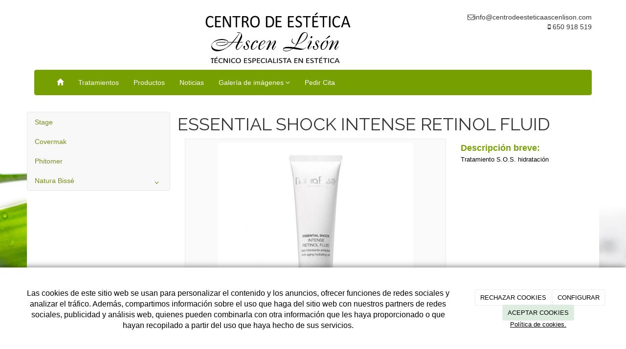

--- FILE ---
content_type: text/html; charset=utf-8
request_url: https://centrodeesteticaascenlison.com/catalogo/essential-shock-intense-retinol-fluid
body_size: 10383
content:



<!DOCTYPE html>
<html lang="es-ES" class="static detail-product contents boxed-layout floating-nav ">
<head>
    <meta charset="utf-8" />

        <title>ESSENTIAL SHOCK INTENSE RETINOL FLUID</title>

    <link href="/Themes/Dayvo.Bootstrap/Styles/catalogo.min.css" rel="stylesheet" type="text/css" />
<link href="/Modules/Contrib.CookieCuttr/Styles/cookiecuttr.min.css" rel="stylesheet" type="text/css" />
<link href="/Themes/Dayvo.NewBootstrap/Styles/Elements.min.css" rel="stylesheet" type="text/css" />
<link href="/Themes/Dayvo.Bootstrap/Styles/site-default.min.css" rel="stylesheet" type="text/css" />
<link href="/Themes/Dayvo.Bootstrap/Styles/site.css" rel="stylesheet" type="text/css" />
<script src="/Modules/Orchard.Resources/scripts/jquery.min.js" type="text/javascript"></script>
<script src="/Modules/Orchard.Resources/scripts/jquery.cookie.min.js" type="text/javascript"></script>
<script src="/Modules/Contrib.CookieCuttr/scripts/jquery.cookiecuttr.min.js" type="text/javascript"></script>
<!--[if lt IE 9]>
<script src="/Core/Shapes/Scripts/html5.js" type="text/javascript"></script>
<![endif]-->
<meta content="Orchard" name="generator" />
<meta content="width=device-width, initial-scale=1.0" name="viewport" />
<meta content="IE=edge,chrome=1" http-equiv="X-UA-Compatible" />
<link href="/Themes/Dayvo.Bootstrap/Content/favicon.ico" rel="shortcut icon" type="image/x-icon" />
<link href="/Themes/Dayvo.Bootstrap/Content/favicon.ico" rel="apple-touch-icon" />
<script async src="https://www.googletagmanager.com/gtag/js?id=G-QF4ZRRT0QZ"></script>
<script>
(function(){let preferences = cookie('cookiePreferences') || '';
if(cookie('cc_cookie_decline') || (!preferences.includes('sta') && !cookie('cc_cookie_accept'))){
window['ga-disable-G-QF4ZRRT0QZ']=true;}})();
window.dataLayer = window.dataLayer || [];
function gtag(){dataLayer.push(arguments);}
gtag('js', new Date());
gtag('config', 'G-QF4ZRRT0QZ');
</script>
<script>
(function(){let preferences = cookie('cookiePreferences') || '';
if(cookie('cc_cookie_decline') || (!preferences.includes('sta') && !cookie('cc_cookie_accept'))){
window['ga-disable-UA-76486419-1']=true;}})();
(function(i,s,o,g,r,a,m){i['GoogleAnalyticsObject']=r;i[r]=i[r]||function(){(i[r].q=i[r].q||[]).push(arguments)},i[r].l=1*new Date();a=s.createElement(o),m=s.getElementsByTagName(o)[0];a.async=1;a.src=g;m.parentNode.insertBefore(a,m)})(window,document,'script','//www.google-analytics.com/analytics.js','ga');
ga('create', 'UA-76486419-1', 'auto');
ga('send', 'pageview');
</script>

            <script src="https://www.google.com/recaptcha/api.js" async defer></script>


<link rel="alternate" type="application/rss+xml" title="Últimas noticias" href="/rss?projection=44" />


    <script type="text/javascript">
        (function (d) { d.className = "dyn" + d.className.substring(6, d.className.length); })(document.documentElement);
        window.applicationBaseUrl = "/";
    </script>



    <link href="/Media/centrodeesteticaascenlison/css/estilo.css" type="text/css" rel="stylesheet">
    <style></style>

    


</head>

<body class="theme-Dayvo.Bootstrap" id="dayvocms-catalogo-essential-shock-intense-retinol-fluid">
    <div class=container>
        

<div class="split-1234 aside-1" id="layout-wrapper">
    <header id="layout-header" class="group">
        <div id="header">
            <div class="zone zone-header">
<article class="widget-header widget-html-widget widget">
    <div class="row">
<div class="col-sm-7 first"><img width="317" height="108" alt="" src="/media/centrodeesteticaascenlison/dayvo/LOGO1.png" style="float: right;" /></div>
<div class="col-sm-5 last">
<div class="row text-right">
<div class="col-md-12"><i class="fa fa-envelope-o"></i><span>info@centrodeesteticaascenlison.com</span></div>
<div class="col-md-12"><i class="fa fa-mobile"></i><span> 650 918 519</span></div>
</div>
<div class="enlaces-sociales row" style="text-align: right;">
<div class="col-xs-12"></div>
</div>
</div>
</div>
<p></p>
</article></div>
        </div>
    </header>
    <div class="navbar-wrapper">
        <div class="navbar navbar-inverse ">
            <div id="layout-navigation" class="group">
                <div class="zone zone-navigation">
<article class="widget-navigation widget-menu-widget widget">
    


<div class="navbar-header">
    <button class="navbar-toggle" type="button" data-toggle="collapse" data-target="#main-menu">
        <span class="icon-bar"></span>
        <span class="icon-bar"></span>
        <span class="icon-bar"></span>
    </button>
</div>
<div class="navbar-collapse collapse" id="main-menu">
    <ul class="nav navbar-nav menu menu-main-menu">
    

<li class="first"><a href="/" class="brand"><i class="glyphicon glyphicon-home"></i></a></li>
    
    
<li class="first">

    <a href="/tratamientos-faciales-y-corporales-en-Pamplona">Tratamientos</a>
</li>
<li class="active">

<a href="/catalogo">Productos</a>
</li>
<li>

<a href="/noticias">Noticias</a>
</li>
<li class="dropdown"><a class="dropdown-toggle" data-toggle="dropdown" href="#">Galer&#237;a de im&#225;genes <i class="fa fa-angle-down"></i></a>                <ul class="dropdown-menu">
                    
<li class="dropdown"><a class="dropdown-toggle" data-toggle="dropdown" href="/galerias/tratamientos">Tratamientos <i class="fa fa-angle-down"></i></a>                <ul class="dropdown-menu">
                    
<li>

<a href="/galerias/tratamientos/corporal">Corporal</a>
</li>
<li>

<a href="/galerias/tratamientos/facial">Facial</a>
</li>
                </ul>
</li>
<li>

<a href="/galerias/centro-de-estetica-en-pamplona">Centro de Estética</a>
</li>
                </ul>
</li>
<li class="last">

    <a href="/contacto-centro-de-estetica-en-pamplona">Pedir Cita</a>
</li>

        <li class="menuUserName">
            <a href="#" data-dismiss="modal" data-toggle="modal" data-target="#modal-login">Iniciar Sesi&#243;n</a>
        </li>

    </ul>

</div>


<input type="hidden" id="usersMustValidation" value="False" />
<input type="hidden" id="registrationMessage" value="Te has registrado correctamente" />
<input type="hidden" id="noFilledCaptchaMessage" value="Debes completar el recaptcha para continuar con el registro de usuario" />

<!--Alerts-->
<div class="alert alert-success" hidden></div>
<div class="alert alert-danger" hidden></div>

<!--Validation Messages-->
<input type="hidden" value="Campo requerido" id="requiredMessage" />
<input type="hidden" value="El formulario ha sido rellenado incorrectamente" id="invalidFormMessage" />
<input type="hidden" value="Mal formato de correo" id="badEmailMessage" />



</article></div>
            </div>
        </div>
    </div>



<div class="modal fade  d-flex centrar"
     id="modal-login" tabindex="-1" style="display: none;">
    <div class="modal-dialog text-center" role="document">
        <div class="modal-content rounded-12 p1">
            <button type="button" class="close" data-dismiss="modal"><span>×</span></button>
            <div class="modal-header pb0 mt1">


                <span class="fa fa-users css-color-2 fa-2x"></span>
                <p class="h2 css-color-2 mt0">Iniciar Sesión</p>
                <p class="small m0 css-color-gris-4">Compra rápido y revisar los detalles de tus compras.</p>


            </div>
                <div class="modal-body">
                    
                    <div class="container-login row p1">
                        <div id="authenticationContainer">
                            <div class="dynamic-form">
                                <div class="form_group position-relative row">

                                    <div class="col-md-12 form-field-element form-field-element-text-field form-field-element-nombre">
                                        <input type="text" id="userName" class="form_input" placeholder=" ">
                                        <label for="userName" class="form_label fw-400">Usuario</label>
                                    </div>
                                    <div class="col-md-12 form-field-element form-field-element-text-field form-field-element-nombre">
                                        <input type="password" id="logInPassword" class="form_input" placeholder=" ">
                                        <label for="logInPassword" class="form_label fw-400">Contraseña</label>
                                    </div>
                                    <div class="col-md-12 mb1">
                                        <button type="submit" id="authenticate" class="btn btn-primary mb1 w-100 p-small">Iniciar Sesión</button>
                                    </div>

                                </div>
                                <div class="login-recovery row">
                                    <div class="col-md-12 text-center">
                                        <div class=" d-flex gap-3 horizontal-repartido horizontal-centrado-xs small">

                                                <p class="m0"><a class="fw-600" href="#" data-dismiss="modal" data-toggle="modal" data-target="#modal-login-recovery">¿Has perdido tu contraseña?</a></p>
                                        </div>
                                    </div>
                                </div>

                            </div>
                        </div>
                    </div>
                    
                </div>

        </div>
    </div>
</div>


<div class="modal fade  d-flex centrar"
     id="modal-login-recovery"
     tabindex="-1"
     style="display: none">
    <div class="modal-dialog text-center" role="document">
        <div class="modal-content rounded-12 p1">
            <button type="button" class="close" data-dismiss="modal"><span>×</span></button>
            <div class="modal-header pb0 mt1">

                <span class="fa fa-unlock-alt css-color-2 fa-2x"></span>
                <p class="h2 css-color-2 mt0">Contraseña Olvidada</p>
                <p class="small m0 css-color-gris-4">Por favor, ingresa tu usuario o correo electrónico. Recibirás un link para crear una contraseña nueva por correo</p>
            </div>
            <div class="modal-body">

                <div id="form-user-lost-password">
                    <div class="container-lost-password" id="lostPasswordContainer">
                        <div class="dynamic-form">
                            <div class="row">
                                <form action="" id="lostPasswordForm">
                                    <div class="form_group position-relative">
                                        <div class="col-md-12 form-field-element form-field-element-text-field form-field-element-nombre">
                                            <input type="text" id="lostPasswordUserName" name="lostPasswordUserName" class="form_input" placeholder=" " required>
                                            <label for="lostPasswordUserName" class="form_label fw-400">Nombre de usuario o correo</label>
                                        </div>
                                    </div>
                                </form>
                                <div class="col-md-12">
                                    <button type="button" id="recoverPassword" class="btn btn-primary mb1 w-100 p-small">Enviar Solicitud</button>
                                </div>
                            </div>
                        </div>
                    </div>

                </div>


            </div>
        </div>
    </div>
</div>

<input type="hidden" id="recoverPasswordRequestMessage" value="Si su nombre de usuario o correo electrónico es correcto, le enviaremos un email con un enlace para restablecer su contraseña."/>
<input type="hidden" id="recoverPasswordRequestFailedMessage" value="Ha ocurrido un error recuperando la contraseña" /><div id="layout-main-container">
    <div id="layout-main" class="group">
            <aside id="aside-first" class="aside-first group">
                <div class="zone zone-aside-first">
<article class="widget-MenuCategoria widget-aside-first widget-menu-widget widget">
    
<div class="row" style="clear: both; padding-top: 1em;">
    <nav class="navbar navbar-default" role="navigation">
        <!-- Main Menu -->
        <div class="side-menu-container">
            <ul class="nav nav-list">
                
                
                
<li class="first">
<a href="/catalogo/categorias-de-productos/stage">Stage</a>
</li>
<li>
<a href="/catalogo/categorias-de-productos/covermak">Covermak</a>
</li>
<li>
<a href="/catalogo/categorias-de-productos/phitomer">Phitomer </a>
</li>
<li class="dropdown last">
<a href="/catalogo/categorias-de-productos/natura-bisse">Natura Bissé <span class="fa fa-angle-down dropdown-toggle" data-toggle="dropdown" style="padding: .5em; float:right;"></span></a>                <ul class="nav nav-list" style="padding-left: 1em; display: none;">
                    
<li>
<a href="/catalogo/categorias-de-productos/natura-bisse/the-cure">The Cure</a>
</li>
<li>
<a href="/catalogo/categorias-de-productos/stabilizing">Stabilizing</a>
</li>
<li>
<a href="/catalogo/categorias-de-productos/spa-line">Spa Line</a>
</li>
<li>
<a href="/catalogo/categorias-de-productos/natura-bisse/oxygen">Oxygen</a>
</li>
<li>
<a href="/catalogo/categorias-de-productos/natura-bisse/nb-ceutical">NB Ceutical</a>
</li>
<li>
<a href="/catalogo/categorias-de-productos/natura-bisse/linea-hidro-nutritiva">Linea Hidro Nutritiva</a>
</li>
<li>
<a href="/catalogo/categorias-de-productos/natura-bisse/inhibit">Inhibit</a>
</li>
<li>
<a href="/catalogo/categorias-de-productos/natura-bisse/glycoine">Glycoine</a>
</li>
<li>
<a href="/catalogo/categorias-de-productos/natura-bisse/essential-shock">Essential shock</a>
</li>
                </ul>
</li>
                
            </ul>
        </div>
    </nav>
</div>


</article></div>
            </aside>
        <div id="layout-content" class="group">
                                        <div id="content" class="group">
                    <div class="zone zone-content">

<article class="product content-item">
    <header>
        

<div class="titulo"><h1>ESSENTIAL SHOCK INTENSE RETINOL FLUID</h1></div>


    </header>
    




<section class="ds-tienda-producto media-library-picker-field media-library-picker-field-im-genes-del-producto">
    <div class="col-sm-12 col-md-8 ds-tienda-producto-gallery">
        <div class="ds-tienda-producto-imagenPrincipal">
            <img id="main-image" class="hidden-phone" src="/Media/centrodeesteticaascenlison/_Profiles/953bf241/4122ede1/ESSENTIAL%20SHOCK%20INTENSE%20RETINOL%20FLUID.jpg?v=636868149276960003" data-zoom-image="/Media/centrodeesteticaascenlison/Cat&#225;logo/ESSENTIAL%20SHOCK%20INTENSE%20RETINOL%20FLUID.jpg" alt="" title="ESSENTIAL SHOCK INTENSE RETINOL FLUID" />
        </div>


    </div>
</section>




<div class="col-xs-12 col-md-4 ds-tienda-producto-briefDescription">

    
    <div class="ds-tienda-producto-breve">
        <span class="ds-etiqueta">Descripción breve:</span>
        <br />
        <span class="ds-contenido">Tratamiento S.O.S. hidrataci&#243;n</span>
    </div>

    

    

    <div class="inventory-alert">
        <p></p>
    </div>

</div>
<div class="rows ds-tienda-producto-completeDescription">
    <div class="col-xs-12 col-md-12 container">

        <ul class="nav nav-tabs">
                <li class="active"><a href="#tab_descripcion_completa" data-toggle="tab">Descripción completa</a></li>
                    </ul>


        <div class="tab-content">
                <div class="tab-pane active ds-contenido" id="tab_descripcion_completa">
                    <p></p>
<p>Fluido sedoso ultrahidratante y antiedad de uso diario con retinol que envuelve tu piel en un manto de suavidad. De textura ligera, aporta ese plus de hidratación cuando más lo necesitas, combatiendo con eficacia los principales signos del paso del tiempo. Además, gracias al poder del retinol, la piel se renueva y la superficie cutánea se alisa; las arrugas y líneas de expresión se difuminan visiblemente y la piel se desvela rejuvenecida, fina, elástica y uniforme. </p>
<p></p>
<p><span>Reserva tu producto </span><a href="/contacto-centro-de-estetica-en-pamplona">aquí</a></p>
                </div>
                    </div>
    </div>
</div>



<section>
</section>


</article></div>
                </div>
                    </div>
    </div>
</div>
</div>
    <div id="layout-footer" class="group">
        <footer id="footer">
                <div id="footer-quad" class="group">
                        <div id="footer-quad-first">
                            <div class="zone zone-footer-quad-first">
<article class="widget-footer-quad-first widget-html-widget widget">
    <header>
        <h3>Centro de Estetica en Pamplona</h3>
        
    </header>
    <p>Ascen Lis&oacute;n</p>
</article></div>
                        </div>
                                            <div id="footer-quad-second">
                            <div class="zone zone-footer-quad-second">
<article class="widget-footer-quad-second widget-html-widget widget">
    <header>
        <h3>Horario</h3>
        
    </header>
    <p>De Lunes a Viernes&nbsp;de 0<span>9:30h a 15:00h y de 16:30h a 20:30h,&nbsp;</span></p>
<p>S&aacute;bados con cita concertada</p>
</article></div>
                        </div>
                                            <div id="footer-quad-third">
                            <div class="zone zone-footer-quad-third">
<article class="widget-UltimasNoticias widget-footer-quad-third widget-projection-widget widget">
    <header>
        <h3>&#218;ltimas noticias</h3>
        
    </header>
    


    <ul class="ultimas-noticias" style="list-style: none;padding-left: 0;">
            <li class="row ultima-noticia">
                    <div class="col-xs-4">
                        <img src="/Media/centrodeesteticaascenlison/_Profiles/2b0ade61/273f646/subirla.jpg?v=638671056353403583" class="img-responsive panel-image-preview" alt="" title="subirla" />
                    </div>
                <div class="col-xs-8">
                    <h5>
                        <a href="/noticias/promocion-de-productos">Promoci&#243;n de productos</a><br />
                        <small>13/11/2024</small>
                    </h5>
                </div>
            </li>
            <li class="row ultima-noticia">
                    <div class="col-xs-4">
                        <img src="/Media/centrodeesteticaascenlison/_Profiles/2b0ade61/250b7f9a/1-2.png?v=638626920415227848" class="img-responsive panel-image-preview" alt="" title="1-2" />
                    </div>
                <div class="col-xs-8">
                    <h5>
                        <a href="/noticias/tonifica-define-y-reafirma">Tonifica, define y reafirma</a><br />
                        <small>23/09/2024</small>
                    </h5>
                </div>
            </li>
    </ul>

</article></div>
                        </div>
                                            <div id="footer-quad-fourth">
                            <div class="zone zone-footer-quad-fourth">
<article class="widget-footer-quad-fourth widget-html-widget widget">
    <header>
        <h3>Contacta con nosotros</h3>
        
    </header>
    <fieldset>
<div class="row"><i class="fa fa-mobile col-xs-2 centrar-icono"></i><span class="col-xs-10">650 918 519</span></div>
<div class="row"><i class="fa fa-envelope-o col-xs-2 centrar-icono"></i><span class="col-xs-10">info@centrodeesteticaascenlison.com</span></div>
<div class="row"><i class="fa fa-map-marker col-xs-2 centrar-icono"></i><span class="col-xs-10">C/ Barañin, nº6 Bajo Lateral<br />31011<br />Pamplona<br />Navarra</span></div>
</fieldset>
</article></div>
                        </div>
                </div>
                            <div id="footer-sig" class="group">
                    <div class="zone zone-footer">
<article class="widget-Cookies widget-footer widget-cookiecuttr-widget widget">
    


<div class="modal fade" id="cookie-config" role="dialog" aria-labelledby="cookieConfig" aria-hidden="true">
    <div class="modal-dialog">
        <div class="modal-content">
            <div class="modal-header">
                <a class="close" data-dismiss="modal">&times</a>
                <p class="h3">Para que propósito se utiliza mi información y quién la utiliza</p>
            </div>
            <div class="modal-body">
                <div>
                    <p>
                        Éste sitio utiliza cookies propias y de otras entidades para acceder y utilizar su información para los propósitos descritos abajo. Si no está de acuerdo con ninguno de estos propósitos, puede personalizarlas mas abajo.
                    </p>
                </div>
                <div style="margin-bottom:25px">
                    <span>Permite el uso de cookies para lo siguiente</span>
                </div>
                <div class="container-fluid">
                        <div class="row">
                            <div class="col-sm-8 cookie-info">
                                <strong class="cookie-title">Necesarias<span class="fa fa-chevron-circle-down cookie-icon" style="margin-bottom:15px"></span></strong>
                                <div class="cookie-description">
                                    <span>
                                        Estas cookies son esenciales para poder navegar en el sitio y utilizar sus caracter&#237;sticas, como acceder a zonas seguras del sitio. Cookies que permiten que tiendas web mantengan productos en el carrito mientras hace las compras son un ejemplo de cookies necesarias. Estas cookies en general se originan en el mismo sitio.
                                    </span>
                                </div>
                            </div>
                            <div class="col-sm-4">
                            </div>
                        </div>
                        <div class="row">
                            <div class="col-sm-8 cookie-info">
                                <strong class="cookie-title">Preferencias<span class="fa fa-chevron-circle-down cookie-icon" style=""></span></strong>
                                <div class="cookie-description">
                                    <span>
                                        Estas cookies permiten al sitio recordar las elecciones que ha hecho en el pasado, como el idioma de preferencia, para que regi&#243;n le gustar&#237;a obtener el reporte del clima, o su nombre de usuario y contrase&#241;a para ingresar autom&#225;ticamente.
                                    </span>
                                </div>
                            </div>
                            <div class="col-sm-4">
                                    <input type="radio" name="radio-2" id="accept-2" class="accept-radio custom-radio" />
                                    <label for="accept-2" class="radio-label accept-cookie" data-value="pre">Aceptar</label>
                                    <input type="radio" name="radio-2" id="decline-2" class="decline-radio custom-radio" />
                                    <label for="decline-2" class="radio-label decline-cookie" data-value="pre">Rechazar</label>
                            </div>
                        </div>
                        <div class="row">
                            <div class="col-sm-8 cookie-info">
                                <strong class="cookie-title">Estad&#237;sticas<span class="fa fa-chevron-circle-down cookie-icon" style=""></span></strong>
                                <div class="cookie-description">
                                    <span>
                                        Estas cookies recolectan informaci&#243;n de como se usa el sitio, como las p&#225;ginas que visita y cuales enlaces se acceden. Esta informaci&#243;n no puede ser usada para identificarlo. Todos los datos son agregados y, por lo tanto, an&#243;nimos. Su &#250;nico prop&#243;sito es mejorar la funcionalidad del sitio. Estas incluyen cookies de servicios de anal&#237;ticas de terceros.
                                    </span>
                                </div>
                            </div>
                            <div class="col-sm-4">
                                    <input type="radio" name="radio-3" id="accept-3" class="accept-radio custom-radio" />
                                    <label for="accept-3" class="radio-label accept-cookie" data-value="sta">Aceptar</label>
                                    <input type="radio" name="radio-3" id="decline-3" class="decline-radio custom-radio" />
                                    <label for="decline-3" class="radio-label decline-cookie" data-value="sta">Rechazar</label>
                            </div>
                        </div>
                        <div class="row">
                            <div class="col-sm-8 cookie-info">
                                <strong class="cookie-title">Marketing<span class="fa fa-chevron-circle-down cookie-icon" style=""></span></strong>
                                <div class="cookie-description">
                                    <span>
                                        Estas cookies hacen seguimiento de su actividad en internet para ayudar a los anunciantes entregar publicidad m&#225;s relevante o para limitar cuantas veces ve una publicidad. Estas cookies pueden compartir informaci&#243;n con otras organizaciones o anunciantes. Estas cookies son persistentes y casi siempre provienen de terceros.
                                    </span>
                                </div>
                            </div>
                            <div class="col-sm-4">
                                    <input type="radio" name="radio-4" id="accept-4" class="accept-radio custom-radio" />
                                    <label for="accept-4" class="radio-label accept-cookie" data-value="mar">Aceptar</label>
                                    <input type="radio" name="radio-4" id="decline-4" class="decline-radio custom-radio" />
                                    <label for="decline-4" class="radio-label decline-cookie" data-value="mar">Rechazar</label>
                            </div>
                        </div>
                </div>
            </div>
            <div class="modal-footer">
                <div class="normal-buttons">
                    <button type="button" id="decline-all">Rechazar todos</button>
                    <button type="button" id="accept-all">Aceptar todos</button>
                </div>
                <div class="save-section hidden">
                    <span id="save-warning">Establezca todas sus preferencias antes de guardar</span>
                    <button type="button" id="save-config" disabled>Guardar</button>
                </div>
            </div>
        </div>
    </div>
</div>


</article>






<div class="credits">
    CENTRO DE ESTETICA ASCENLISON
    <span class="copyright"> 2026</span> |
    <span>
        <a href="https://centrodeesteticaascenlison.com/condiciones-de-la-lopd" ;>Aviso Legal y Política de Privacidad</a> |
        <a href="https://centrodeesteticaascenlison.com/politica-de-cookies">Política de cookies</a>

    </span>
</div>
</div>
                </div>
        </footer>
    </div>
<div id="toTop">
    <div style="font-size: xx-large;"><i class="fa fa-chevron-up"></i></div>
</div>
    </div>
    <script src="/Modules/Nwazet.Commerce/scripts/jquery.elevateZoom.min.js" type="text/javascript"></script>
<script src="/Modules/Nwazet.Commerce/scripts/ds-producto.min.js" type="text/javascript"></script>
<script src="/Modules/Dayvo.OrchardClientUI/Scripts/Authentication/authentication.min.js" type="text/javascript"></script>
<script src="/Modules/Dayvo.ExternalAuthentication/Scripts/facebook-auth.min.js" type="text/javascript"></script>
<script src="/Modules/Orchard.Resources/scripts/bootstrap.min.js" type="text/javascript"></script>
<script src="/Themes/Dayvo.Bootstrap/scripts/hover-dropdown.js" type="text/javascript"></script>
<script src="/Themes/Dayvo.Bootstrap/scripts/validationEngine/jquery.validationEngine-en.js" type="text/javascript"></script>
<script src="/Themes/Dayvo.Bootstrap/scripts/validationEngine/jquery.validationEngine.js" type="text/javascript"></script>
<script src="/Themes/Dayvo.Bootstrap/scripts/custom.js" type="text/javascript"></script>
    <script type="text/javascript">
        $("#main-image").elevateZoom({
            galleryActiveClass: "active",
            tintOpacity: 0.5,
            responsive: false,
            zoomType: "window",
            lensSize: 125,
            containLensZoom: true,
            cursor: "cursor",
            scrollZoom: true
        });

        $("a.thumbnail").click(function () {
            $('#main-image').data('elevateZoom').swaptheimage($(this).find("img").attr("srcxs"), $(this).find("img").attr("srcxl"));
        });
        $(document).ready(function () {
            $('#Carousel').carousel({
                interval: 7500
            })
        });
    </script>

    <script>
        $(document).ready(function () {
            $('#Carousel-Relacionados').carousel({
                interval: 7500
            })
        });
    </script>


    <script type="text/javascript">
        //<![CDATA[
        
        //]]>
    </script>

    <script type="text/javascript">
        $(document).ready(function () {
            var cookiesettings = {};
            cookiesettings.cookieAnalytics = true;
            if (cookiesettings.cookieAnalytics) {
                if ('Las cookies de este sitio web se usan para personalizar el contenido y los anuncios, ofrecer funciones de redes sociales y analizar el tr&#225;fico. Adem&#225;s, compartimos informaci&#243;n sobre el uso que haga del sitio web con nuestros partners de redes sociales, publicidad y an&#225;lisis web, quienes pueden combinarla con otra informaci&#243;n que les haya proporcionado o que hayan recopilado a partir del uso que haya hecho de sus servicios.'.length > 0)
                    cookiesettings.cookieAnalyticsMessage = 'Las cookies de este sitio web se usan para personalizar el contenido y los anuncios, ofrecer funciones de redes sociales y analizar el tr&#225;fico. Adem&#225;s, compartimos informaci&#243;n sobre el uso que haga del sitio web con nuestros partners de redes sociales, publicidad y an&#225;lisis web, quienes pueden combinarla con otra informaci&#243;n que les haya proporcionado o que hayan recopilado a partir del uso que haya hecho de sus servicios.';
                if ('Pol&#237;tica de cookies.'.length > 0)
                    cookiesettings.cookieWhatAreLinkText = 'Pol&#237;tica de cookies.';
                if ('/politica-de-cookies'.length > 0)
                    cookiesettings.cookieWhatAreTheyLink = 'https://centrodeesteticaascenlison.com'+''+'/politica-de-cookies';
            }
            else {
                if ('We use cookies on this website, you can &lt;a href=&quot;{{cookiePolicyLink}}&quot; title=&quot;read about our cookies&quot;&gt;read about them here&lt;/a&gt;. To use the website as intended please...'.length > 0)
                    cookiesettings.cookieMessage = 'We use cookies on this website, you can <a href="{{cookiePolicyLink}}" title="read about our cookies">read about them here</a>. To use the website as intended please...';
                if (''.length > 0)
                    cookiesettings.cookiePolicyLink = '';
            }
            // positioning
            cookiesettings.cookieNotificationLocationBottom = true;
            cookiesettings.cookieDiscreetReset = true;
            if ('topleft'.length > 0)
                cookiesettings.cookieDiscreetPosition = 'topleft';

            // buttons
            cookiesettings.cookieAcceptButton = true;
            if ('ACEPTAR COOKIES'.length > 0)
                cookiesettings.cookieAcceptButtonText = 'ACEPTAR COOKIES';

            cookiesettings.cookieDeclineButton = true;
            if ('RECHAZAR COOKIES'.length > 0)
                cookiesettings.cookieDeclineButtonText = 'RECHAZAR COOKIES';

            cookiesettings.cookieResetButton = true;
            if ('Reset cookies'.length > 0)
                cookiesettings.cookieResetButtonText = 'Reset cookies';

            cookiesettings.cookieConfigButton = true;
            if ('CONFIGURAR'.length > 0)
                cookiesettings.cookieConfigButtonText = 'CONFIGURAR';

            $.cookieCuttr(cookiesettings);

            let titles = document.querySelectorAll('.cookie-title');
            for (let i = 0; i < titles.length; i++) {
                titles[i].addEventListener('click', toggleVisible);
            }

            //let chevrons = document.querySelectorAll('.cookie-title span');
            //for (let i = 0; i < chevrons.length; i++) {
            //    chevrons[i].addEventListener('click', function (e) {
            //        e.stopPropagation();
            //    });
            //}
        });

        function toggleVisible(e) {
            if (e.target.nextElementSibling) {
                e.target.nextElementSibling.classList.toggle('active');
            }
            else {
                e.target.parentElement.nextElementSibling.classList.toggle('active');
            }

            if (e.target.tagName != 'SPAN') {
                e.target.firstElementChild.classList.toggle('fa-chevron-circle-down');
                e.target.firstElementChild.classList.toggle('fa-chevron-circle-up');
            }
            else if (e.target.tagName == 'SPAN') {
                e.target.classList.toggle('fa-chevron-circle-down');
                e.target.classList.toggle('fa-chevron-circle-up');
            }
            e.stopPropagation();
        }
    </script>


    <script type='text/javascript'>
//<![CDATA[

//]]>
</script>
</body>
</html>


--- FILE ---
content_type: text/css
request_url: https://centrodeesteticaascenlison.com/Media/centrodeesteticaascenlison/css/estilo.css
body_size: 1254
content:
@import url(https://fonts.googleapis.com/css?family=Open+Sans);
@import url(https://fonts.googleapis.com/css?family=Raleway);
@import url(https://fonts.googleapis.com/css?family=Pacifico);

h1, .h1, h2, .h2, h3, .h3, h4, .h4, h5, .h5, h6, .h6 {
  font-family: 'Raleway', sans-serif;
}


body {
    background: url('../dayvo/fondo1.jpg')no-repeat center center fixed;
}
.navbar-inverse {
    background-color: #76A002;
    border-color: #76A002;
}
.navbar-inverse .navbar-nav>li>a {
    color: #FFF;
}
.navbar-inverse .navbar-nav>.active>a, .navbar-inverse .navbar-nav>.active>a:hover, .navbar-inverse .navbar-nav>.active>a:focus {
    color: #fff;
    background-color: #76A002;
}
.container {
    background: #fff;
}


.btn-info {
    color: #fff;
    background-color: #543E39;
    border-color: #543E39;
}
.btn-success {
    color: #fff;
    background-color: #76A002;
    border-color:  #76A002;
}

.btn-success:hover, .btn-success:focus, .btn-success:active, .btn-success.active, .open .dropdown-toggle.btn-success {
    color: #fff;
    background-color: #543E39;
    border-color: #543E39;
}

.btn-info:hover, .btn-success:focus, .btn-success:active, .btn-success.active, .open .dropdown-toggle.btn-success {
    color: #fff;
    background-color: #76A002;
    border-color:  #76A002;
}

.btn-primary {
    color: #fff;
    background-color: #543E39;
    border-color: #543E39;
}
.btn-primary:hover, .btn-primary:focus, .btn-primary:active, .btn-primary.active, .open .dropdown-toggle.btn-primary {
    color: #fff;
    background-color:  #76A002;
    border-color:  #76A002;
}
.thumbnail {
    display: block;
    padding: 4px;
    margin-bottom: 20px;
    line-height: 1.42857143;
    background-color: rgb(238, 239, 238);
    border: 1px solid rgb(209, 220, 182);
    border-radius: 4px;
    -webkit-transition: all .2s ease-in-out;
    transition: all .2s ease-in-out;
}
.panel-default>.panel-heading {
    color: #333;
    background-color: rgb(246, 244, 239);
}
a {
    color: #778917;
    text-decoration: none;
}
a:hover, a:focus {
    color: #543E39;
    text-decoration: underline;
}
.label-success {
    background-color: #76A002;
}
.label-success[href]:hover, .label-success[href]:focus {
    background-color: #543E39;
}
.dropdown-menu>.active>a, .dropdown-menu>.active>a:hover, .dropdown-menu>.active>a:focus {
    color: #fff;
    text-decoration: none;
    outline: 0;
    background-color: #76A002;
}

.pager>.active>a, .pager>.active>span, .pager>.active>a:hover, .pager>.active>span:hover, .pager>.active>a:focus, .pager>.active>span:focus {
    z-index: 2;
    color: #fff;
    background-color: #76A002;
    border-color: #76A002;
    cursor: default;
}
.navbar-inverse .navbar-nav>.open>a, .navbar-inverse .navbar-nav>.open>a:hover, .navbar-inverse .navbar-nav>.open>a:focus {
    background-color: #76A002;
    color: #fff;
}
.pager>li>a, .pager>li>span {
    position: relative;
    float: left;
    padding: 6px 12px;
    line-height: 1.42857143;
    text-decoration: none;
    color: #543e39;
    background-color: #fff;
    border: 1px solid #ddd;
    margin-left: -1px;
}
#layout-footer {
    margin-top: 15px;
    background: #EEEFEE;
}

.ds-tienda-producto-briefDescription .ds-etiqueta {
    color: #76A002;
    font-weight: bold;
    font-size: large;
}



li.menuUserName
{
    display:none;
}
